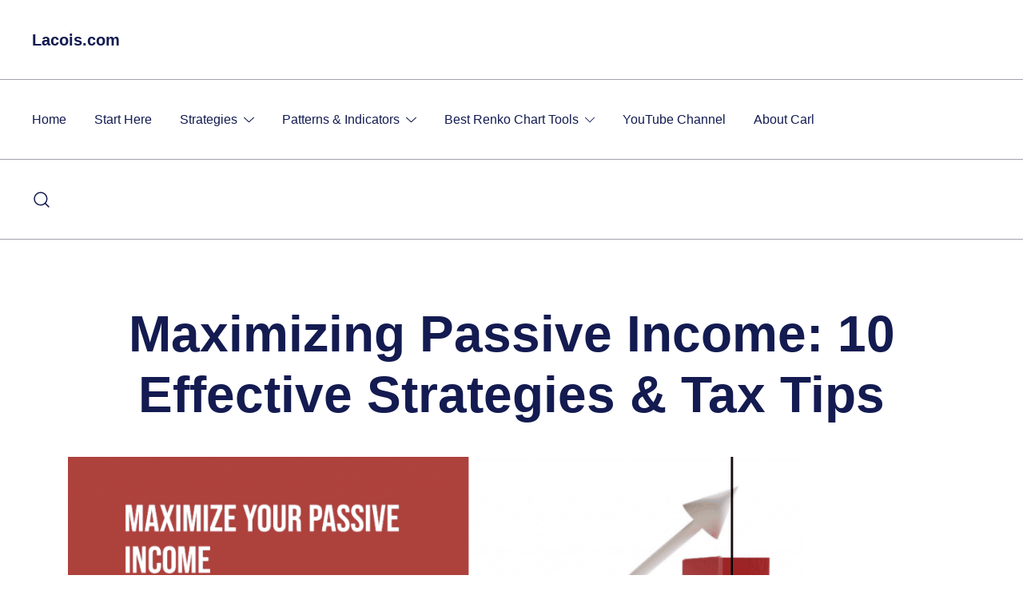

--- FILE ---
content_type: application/javascript; charset=utf-8
request_url: https://fundingchoicesmessages.google.com/f/AGSKWxWbhsT8qBeZCsRoqV8EcG-NRe7lePnl6srxOUKbaF8hKFtmmmgvz9C6ohkJVvlhHr66r_N_C9-ciu6gQHDHMA265EeLVE3d9F5aJD7jrS92gv5-NwJJMnKIQciRmYih7kEdj28V7D49mho8wAe7sJIMDlszecJSBlNYcs9MZk_o0hJ7tJ_tbpeEl2Y=/_/ad_tickets./placeholder-ad-/bannermvt._ads_text.image,script,stylesheet,subdocument,third-party,xmlhttprequest,domain=salefiles.com
body_size: -1289
content:
window['f2fbfbb8-8334-4355-8697-d21c6e9d5ce8'] = true;